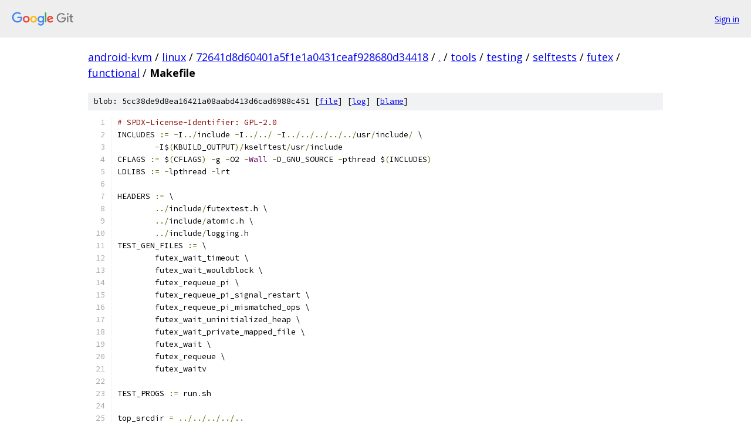

--- FILE ---
content_type: text/html; charset=utf-8
request_url: https://android-kvm.googlesource.com/linux/+/72641d8d60401a5f1e1a0431ceaf928680d34418/tools/testing/selftests/futex/functional/Makefile
body_size: 1625
content:
<!DOCTYPE html><html lang="en"><head><meta charset="utf-8"><meta name="viewport" content="width=device-width, initial-scale=1"><title>tools/testing/selftests/futex/functional/Makefile - linux - Git at Google</title><link rel="stylesheet" type="text/css" href="/+static/base.css"><link rel="stylesheet" type="text/css" href="/+static/prettify/prettify.css"><!-- default customHeadTagPart --></head><body class="Site"><header class="Site-header"><div class="Header"><a class="Header-image" href="/"><img src="//www.gstatic.com/images/branding/lockups/2x/lockup_git_color_108x24dp.png" width="108" height="24" alt="Google Git"></a><div class="Header-menu"> <a class="Header-menuItem" href="https://accounts.google.com/AccountChooser?faa=1&amp;continue=https://android-kvm.googlesource.com/login/linux/%2B/72641d8d60401a5f1e1a0431ceaf928680d34418/tools/testing/selftests/futex/functional/Makefile">Sign in</a> </div></div></header><div class="Site-content"><div class="Container "><div class="Breadcrumbs"><a class="Breadcrumbs-crumb" href="/?format=HTML">android-kvm</a> / <a class="Breadcrumbs-crumb" href="/linux/">linux</a> / <a class="Breadcrumbs-crumb" href="/linux/+/72641d8d60401a5f1e1a0431ceaf928680d34418">72641d8d60401a5f1e1a0431ceaf928680d34418</a> / <a class="Breadcrumbs-crumb" href="/linux/+/72641d8d60401a5f1e1a0431ceaf928680d34418/">.</a> / <a class="Breadcrumbs-crumb" href="/linux/+/72641d8d60401a5f1e1a0431ceaf928680d34418/tools">tools</a> / <a class="Breadcrumbs-crumb" href="/linux/+/72641d8d60401a5f1e1a0431ceaf928680d34418/tools/testing">testing</a> / <a class="Breadcrumbs-crumb" href="/linux/+/72641d8d60401a5f1e1a0431ceaf928680d34418/tools/testing/selftests">selftests</a> / <a class="Breadcrumbs-crumb" href="/linux/+/72641d8d60401a5f1e1a0431ceaf928680d34418/tools/testing/selftests/futex">futex</a> / <a class="Breadcrumbs-crumb" href="/linux/+/72641d8d60401a5f1e1a0431ceaf928680d34418/tools/testing/selftests/futex/functional">functional</a> / <span class="Breadcrumbs-crumb">Makefile</span></div><div class="u-sha1 u-monospace BlobSha1">blob: 5cc38de9d8ea16421a08aabd413d6cad6988c451 [<a href="/linux/+/72641d8d60401a5f1e1a0431ceaf928680d34418/tools/testing/selftests/futex/functional/Makefile">file</a>] [<a href="/linux/+log/72641d8d60401a5f1e1a0431ceaf928680d34418/tools/testing/selftests/futex/functional/Makefile">log</a>] [<a href="/linux/+blame/72641d8d60401a5f1e1a0431ceaf928680d34418/tools/testing/selftests/futex/functional/Makefile">blame</a>]</div><table class="FileContents"><tr class="u-pre u-monospace FileContents-line"><td class="u-lineNum u-noSelect FileContents-lineNum" data-line-number="1"></td><td class="FileContents-lineContents" id="1"><span class="com"># SPDX-License-Identifier: GPL-2.0</span></td></tr><tr class="u-pre u-monospace FileContents-line"><td class="u-lineNum u-noSelect FileContents-lineNum" data-line-number="2"></td><td class="FileContents-lineContents" id="2"><span class="pln">INCLUDES </span><span class="pun">:=</span><span class="pln"> </span><span class="pun">-</span><span class="pln">I</span><span class="pun">../</span><span class="pln">include </span><span class="pun">-</span><span class="pln">I</span><span class="pun">../../</span><span class="pln"> </span><span class="pun">-</span><span class="pln">I</span><span class="pun">../../../../../</span><span class="pln">usr</span><span class="pun">/</span><span class="pln">include</span><span class="pun">/</span><span class="pln"> \</span></td></tr><tr class="u-pre u-monospace FileContents-line"><td class="u-lineNum u-noSelect FileContents-lineNum" data-line-number="3"></td><td class="FileContents-lineContents" id="3"><span class="pln">	</span><span class="pun">-</span><span class="pln">I$</span><span class="pun">(</span><span class="pln">KBUILD_OUTPUT</span><span class="pun">)/</span><span class="pln">kselftest</span><span class="pun">/</span><span class="pln">usr</span><span class="pun">/</span><span class="pln">include</span></td></tr><tr class="u-pre u-monospace FileContents-line"><td class="u-lineNum u-noSelect FileContents-lineNum" data-line-number="4"></td><td class="FileContents-lineContents" id="4"><span class="pln">CFLAGS </span><span class="pun">:=</span><span class="pln"> $</span><span class="pun">(</span><span class="pln">CFLAGS</span><span class="pun">)</span><span class="pln"> </span><span class="pun">-</span><span class="pln">g </span><span class="pun">-</span><span class="pln">O2 </span><span class="pun">-</span><span class="typ">Wall</span><span class="pln"> </span><span class="pun">-</span><span class="pln">D_GNU_SOURCE </span><span class="pun">-</span><span class="pln">pthread $</span><span class="pun">(</span><span class="pln">INCLUDES</span><span class="pun">)</span></td></tr><tr class="u-pre u-monospace FileContents-line"><td class="u-lineNum u-noSelect FileContents-lineNum" data-line-number="5"></td><td class="FileContents-lineContents" id="5"><span class="pln">LDLIBS </span><span class="pun">:=</span><span class="pln"> </span><span class="pun">-</span><span class="pln">lpthread </span><span class="pun">-</span><span class="pln">lrt</span></td></tr><tr class="u-pre u-monospace FileContents-line"><td class="u-lineNum u-noSelect FileContents-lineNum" data-line-number="6"></td><td class="FileContents-lineContents" id="6"></td></tr><tr class="u-pre u-monospace FileContents-line"><td class="u-lineNum u-noSelect FileContents-lineNum" data-line-number="7"></td><td class="FileContents-lineContents" id="7"><span class="pln">HEADERS </span><span class="pun">:=</span><span class="pln"> \</span></td></tr><tr class="u-pre u-monospace FileContents-line"><td class="u-lineNum u-noSelect FileContents-lineNum" data-line-number="8"></td><td class="FileContents-lineContents" id="8"><span class="pln">	</span><span class="pun">../</span><span class="pln">include</span><span class="pun">/</span><span class="pln">futextest</span><span class="pun">.</span><span class="pln">h \</span></td></tr><tr class="u-pre u-monospace FileContents-line"><td class="u-lineNum u-noSelect FileContents-lineNum" data-line-number="9"></td><td class="FileContents-lineContents" id="9"><span class="pln">	</span><span class="pun">../</span><span class="pln">include</span><span class="pun">/</span><span class="pln">atomic</span><span class="pun">.</span><span class="pln">h \</span></td></tr><tr class="u-pre u-monospace FileContents-line"><td class="u-lineNum u-noSelect FileContents-lineNum" data-line-number="10"></td><td class="FileContents-lineContents" id="10"><span class="pln">	</span><span class="pun">../</span><span class="pln">include</span><span class="pun">/</span><span class="pln">logging</span><span class="pun">.</span><span class="pln">h</span></td></tr><tr class="u-pre u-monospace FileContents-line"><td class="u-lineNum u-noSelect FileContents-lineNum" data-line-number="11"></td><td class="FileContents-lineContents" id="11"><span class="pln">TEST_GEN_FILES </span><span class="pun">:=</span><span class="pln"> \</span></td></tr><tr class="u-pre u-monospace FileContents-line"><td class="u-lineNum u-noSelect FileContents-lineNum" data-line-number="12"></td><td class="FileContents-lineContents" id="12"><span class="pln">	futex_wait_timeout \</span></td></tr><tr class="u-pre u-monospace FileContents-line"><td class="u-lineNum u-noSelect FileContents-lineNum" data-line-number="13"></td><td class="FileContents-lineContents" id="13"><span class="pln">	futex_wait_wouldblock \</span></td></tr><tr class="u-pre u-monospace FileContents-line"><td class="u-lineNum u-noSelect FileContents-lineNum" data-line-number="14"></td><td class="FileContents-lineContents" id="14"><span class="pln">	futex_requeue_pi \</span></td></tr><tr class="u-pre u-monospace FileContents-line"><td class="u-lineNum u-noSelect FileContents-lineNum" data-line-number="15"></td><td class="FileContents-lineContents" id="15"><span class="pln">	futex_requeue_pi_signal_restart \</span></td></tr><tr class="u-pre u-monospace FileContents-line"><td class="u-lineNum u-noSelect FileContents-lineNum" data-line-number="16"></td><td class="FileContents-lineContents" id="16"><span class="pln">	futex_requeue_pi_mismatched_ops \</span></td></tr><tr class="u-pre u-monospace FileContents-line"><td class="u-lineNum u-noSelect FileContents-lineNum" data-line-number="17"></td><td class="FileContents-lineContents" id="17"><span class="pln">	futex_wait_uninitialized_heap \</span></td></tr><tr class="u-pre u-monospace FileContents-line"><td class="u-lineNum u-noSelect FileContents-lineNum" data-line-number="18"></td><td class="FileContents-lineContents" id="18"><span class="pln">	futex_wait_private_mapped_file \</span></td></tr><tr class="u-pre u-monospace FileContents-line"><td class="u-lineNum u-noSelect FileContents-lineNum" data-line-number="19"></td><td class="FileContents-lineContents" id="19"><span class="pln">	futex_wait \</span></td></tr><tr class="u-pre u-monospace FileContents-line"><td class="u-lineNum u-noSelect FileContents-lineNum" data-line-number="20"></td><td class="FileContents-lineContents" id="20"><span class="pln">	futex_requeue \</span></td></tr><tr class="u-pre u-monospace FileContents-line"><td class="u-lineNum u-noSelect FileContents-lineNum" data-line-number="21"></td><td class="FileContents-lineContents" id="21"><span class="pln">	futex_waitv</span></td></tr><tr class="u-pre u-monospace FileContents-line"><td class="u-lineNum u-noSelect FileContents-lineNum" data-line-number="22"></td><td class="FileContents-lineContents" id="22"></td></tr><tr class="u-pre u-monospace FileContents-line"><td class="u-lineNum u-noSelect FileContents-lineNum" data-line-number="23"></td><td class="FileContents-lineContents" id="23"><span class="pln">TEST_PROGS </span><span class="pun">:=</span><span class="pln"> run</span><span class="pun">.</span><span class="pln">sh</span></td></tr><tr class="u-pre u-monospace FileContents-line"><td class="u-lineNum u-noSelect FileContents-lineNum" data-line-number="24"></td><td class="FileContents-lineContents" id="24"></td></tr><tr class="u-pre u-monospace FileContents-line"><td class="u-lineNum u-noSelect FileContents-lineNum" data-line-number="25"></td><td class="FileContents-lineContents" id="25"><span class="pln">top_srcdir </span><span class="pun">=</span><span class="pln"> </span><span class="pun">../../../../..</span></td></tr><tr class="u-pre u-monospace FileContents-line"><td class="u-lineNum u-noSelect FileContents-lineNum" data-line-number="26"></td><td class="FileContents-lineContents" id="26"><span class="pln">KSFT_KHDR_INSTALL </span><span class="pun">:=</span><span class="pln"> </span><span class="lit">1</span></td></tr><tr class="u-pre u-monospace FileContents-line"><td class="u-lineNum u-noSelect FileContents-lineNum" data-line-number="27"></td><td class="FileContents-lineContents" id="27"><span class="pln">include </span><span class="pun">../../</span><span class="pln">lib</span><span class="pun">.</span><span class="pln">mk</span></td></tr><tr class="u-pre u-monospace FileContents-line"><td class="u-lineNum u-noSelect FileContents-lineNum" data-line-number="28"></td><td class="FileContents-lineContents" id="28"></td></tr><tr class="u-pre u-monospace FileContents-line"><td class="u-lineNum u-noSelect FileContents-lineNum" data-line-number="29"></td><td class="FileContents-lineContents" id="29"><span class="pln">$</span><span class="pun">(</span><span class="pln">TEST_GEN_FILES</span><span class="pun">):</span><span class="pln"> $</span><span class="pun">(</span><span class="pln">HEADERS</span><span class="pun">)</span></td></tr></table><script nonce="dGmQVU-vph5twZS_bJFERA">for (let lineNumEl of document.querySelectorAll('td.u-lineNum')) {lineNumEl.onclick = () => {window.location.hash = `#${lineNumEl.getAttribute('data-line-number')}`;};}</script></div> <!-- Container --></div> <!-- Site-content --><footer class="Site-footer"><div class="Footer"><span class="Footer-poweredBy">Powered by <a href="https://gerrit.googlesource.com/gitiles/">Gitiles</a>| <a href="https://policies.google.com/privacy">Privacy</a>| <a href="https://policies.google.com/terms">Terms</a></span><span class="Footer-formats"><a class="u-monospace Footer-formatsItem" href="?format=TEXT">txt</a> <a class="u-monospace Footer-formatsItem" href="?format=JSON">json</a></span></div></footer></body></html>